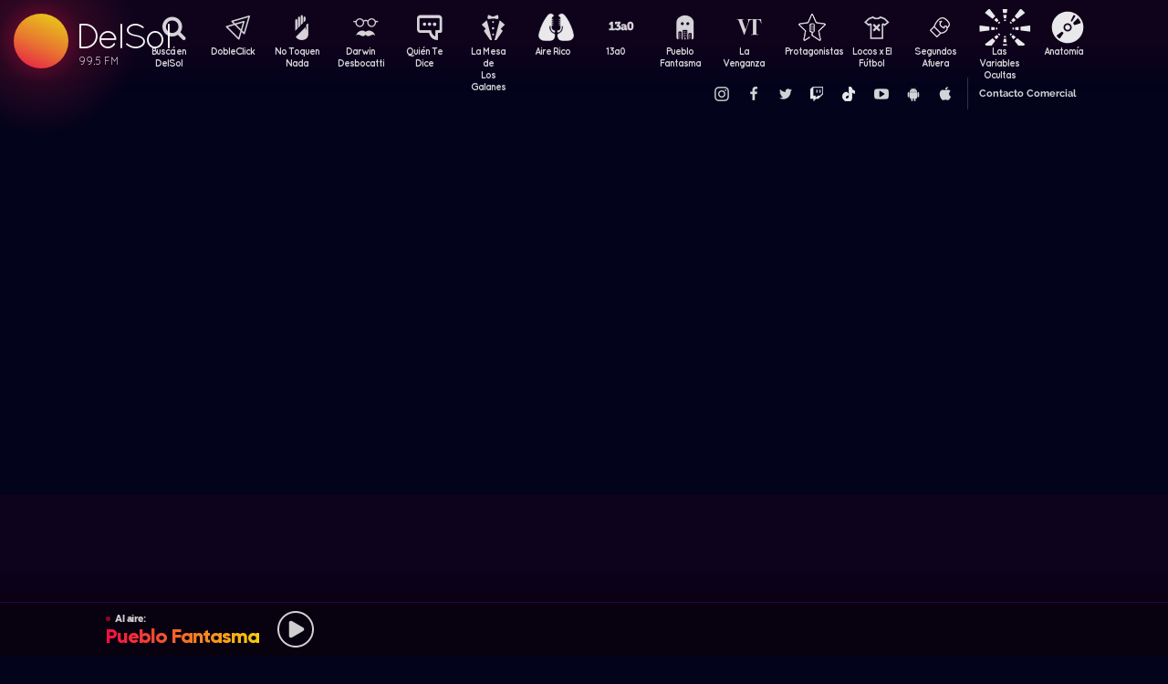

--- FILE ---
content_type: text/html; charset=UTF-8
request_url: https://delsol.uy/quientedice/programas/programa-completo-del-08122020-2
body_size: 56881
content:

<!doctype html>
<!--
Diseño UI/UX & HTML/CSS/JS Front-End, identidad visual y diseño: Fede Hartman — ✉️ fede😁hartman.uy — http://fede.hartman.uy – https://www.linkedin.com/in/fedehartman/
Desarrollo de Backend/Frontend & API: Pablo Erartes | https://www.linkedin.com/in/pablo-erartes-97457a23/
Desarrollo v1.0: Oct 2016 / Ene 2017
-->
<html lang="es-UY" prefix="og: http://ogp.me/ns# fb: http://ogp.me/ns/fb# article: http://ogp.me/ns/article#">
<head>
  <meta charset="utf-8">
  <title>Programa completo del 08/12/2020 | Quién te Dice | Programas completos DelSol</title>
  <meta name="viewport" content="width=device-width, initial-scale=1.0, viewport-fit=cover">
  <link rel="apple-touch-icon" sizes="180x180" href="https://delsol.uy//public/lb/img/favicons/apple-touch-icon.png?v=2020">
  <link rel="icon" type="image/png" sizes="32x32" href="https://delsol.uy//public/lb/img/favicons/favicon-32x32.png?v=2020">
  <link rel="icon" type="image/png" sizes="16x16" href="https://delsol.uy//public/lb/img/favicons/favicon-16x16.png?v=2020">
  <link rel="manifest" href="https://delsol.uy//public/lb/img/favicons/site.webmanifest?v=2020">
  <link rel="mask-icon" href="https://delsol.uy//public/lb/img/favicons/safari-pinned-tab.svg?v=2020" color="#f56c0a">
  <link rel="shortcut icon" href="https://delsol.uy//public/lb/img/favicons/favicon.ico?v=2020">
  <meta name="msapplication-TileColor" content="#01011c">
  <meta name="theme-color" content="#01011c">
  <link href="//cdn.dl.uy" rel="dns-prefetch">
  <meta name="google-site-verification" content="qax4WYMBkSWuzVWTVYNe2toKBC_BzNwyc0tC0nlUPoM" />
<meta name="facebook-domain-verification" content="k32mctak89148o2jqpruoxovhb698r" />
  <meta property="fb:app_id" content="101539647024567" />
<meta name="description" content="Programa completo del 08/12/2020" />
<meta property="og:image" content="https://cdn.dl.uy/solredes/23/23230.jpg?rand=267797708">
<meta property="og:title" content="Programa completo del 08/12/2020">
<meta property="og:url" content="https://delsol.uy/quientedice/programas/programa-completo-del-08122020-2">
<meta property="og:description" content="Programa completo del 08/12/2020">
<meta property="og:type" content="article" />
<meta property="article:author" content="http://facebook.com/DelSolUy" />
<meta property="article:section" content="Programas completos" />
<meta name="twitter:title" content="Programa completo del 08/12/2020">
<meta name="twitter:description" content="Programa completo del 08/12/2020">
<meta name="twitter:image" content="https://cdn.dl.uy/solredes/23/23230.jpg?rand=267797708">
<meta name="twitter:card" content="summary_large_image">
<meta name="twitter:creator" content="@DelSolUy" />
<meta name="twitter:site" content="@DelSolUy" />
<meta property="twitter:account_id" content="791043270260494337">
  <style>
    #body--loader{width:100vw;height:100vh;position:fixed;left:0;top:0;z-index:9000001;display:grid;place-items:center;background-color:#03031c}.loader--hide{animation-name:aniloaderhide;opacity:1;animation-duration:250ms;animation-fill-mode:forwards;animation-timing-function:ease-out}.loader--show{animation-name:aniloadershow;opacity:0;animation-duration:250ms;animation-fill-mode:forwards;animation-timing-function:ease-out}.body--loadersol{margin-bottom:30px;width:70px;height:80px;display:flex;justify-content:space-between;align-items:center;align-content:center}.body--loadersol1,.body--loadersol2,.body--loadersol3{width:20px;height:20px;border-radius:50%;background-image:-moz-linear-gradient(67deg,#f50a45 0,#f5ce0a 100%);background-image:-webkit-linear-gradient(67deg,#f50a45 0,#f5ce0a 100%);background-image:-ms-linear-gradient(67deg,#f50a45 0,#f5ce0a 100%);animation-name:aniloadersol;opacity:0;animation-duration:750ms;animation-iteration-count:infinite;animation-fill-mode:forwards;animation-timing-function:cubic-bezier(.55,.01,.55,1)}.body--loadersol2{animation-delay:250ms}.body--loadersol3{animation-delay:.5s}@keyframes aniloaderhide{0%{opacity:1;visibility:show}100%{opacity:0;visibility:hidden}}@keyframes aniloadershow{0%{opacity:0;visibility:hidden}100%{opacity:1;visibility:show}}@keyframes aniloadersol{0%{opacity:0;margin-bottom:-20px}50%{opacity:.81;margin-bottom:20px}100%{opacity:0;margin-bottom:-20px}}
  </style>
  <link rel="stylesheet" href="https://delsol.uy//public/lb/css/style.css?v=2021-011">
  <link rel="stylesheet" href="https://delsol.uy//public/lb/css/not-compiled-styles.css?v=2026-01-20 22:02:25">
  <link rel="stylesheet" href="https://delsol.uy//public/lb/css-new/styles.css?v=2026-01-20 22:02:25">
  <script>
    var URL_BASE = "https://delsol.uy/";
    var VIVO = [];
    var DOBLE = false
  </script>
  <script src="https://delsol.uy//public/lb/js/sol.js?v=202110"></script>
  <script src="https://delsol.uy//public/lb/js/streaming_2022.js?v=202201"></script>
</head>

<body class="body-interna body-audio">
    <input type="hidden" id="server-time" value="2202">
    <input type="hidden" id="server-week-day" value="2">
<div id="fb-root"></div>
<script async defer crossorigin="anonymous" src="https://connect.facebook.net/es_LA/sdk.js#xfbml=1&version=v8.0&appId=101539647024567&autoLogAppEvents=1" nonce="niZGwWpF"></script>
<!-- Loader
--------------------------->
<div id="body--loader" class="loader--hide"><div class="body--loadersol"><div class="body--loadersol1"></div><div class="body--loadersol2"></div><div class="body--loadersol3"></div></div></div>

<!-- Facebook
--------------------------->
<div id="fb-root"></div>
<script async defer crossorigin="anonymous" src="https://connect.facebook.net/es_LA/sdk.js#xfbml=1&version=v3.2&appId=101539647024567&autoLogAppEvents=1"></script>

<!-- Twitter
--------------------------->
<script>window.twttr=function(t,e,r){var n,i=t.getElementsByTagName(e)[0],w=window.twttr||{};return t.getElementById(r)?w:((n=t.createElement(e)).id=r,n.src="https://platform.twitter.com/widgets.js",i.parentNode.insertBefore(n,i),w._e=[],w.ready=function(t){w._e.push(t)},w)}(document,"script","twitter-wjs");</script>




<!-- Header ====================================================== -->
<header class="main-header">
  <div class="imago">
      <h1><a class="lnApp" href="https://delsol.uy/" title="Volvé a DelSol">DelSol</a></h1>
      <h2 class="imago-frecuencias">
          <div class="imago-frecuencia imago-frecuencia-1">99.5 FM<span>&nbsp;</span></div>
          <div class="imago-frecuencia imago-frecuencia-2">99.5 FM<span>&nbsp;</span></div>
          <div class="imago-frecuencia imago-frecuencia-3">99.5 FM<span>&nbsp;</span></div>
      </h2>
  </div>
</header>

<!-- **** -->
<div class="buscador-bot-mobile"><a href="#" title="Buscar">Buscá</a></div>

<div class="buscador-box none">
    <div class="buscador-wrapper">
        <div class="cierrabuscador"></div>
        <form id="frmSearch">
            <input id="seacher" autocomplete="off" name="seacher" type="search" placeholder="Buscá programas, secciones, episodios" />
            <button type="submit" value="" name="btBuscar"></button>
        </form>
    </div>
</div>
<!-- **** -->

<nav class="main-nav">
    <div class="main-nav-programas">
        <div class="mobile-menu-swiper">
            <div class="swiper-wrapper">
                <div class="swiper-slide m-programa m-bu no-mobile">
                    <a class="m-bu" href="#" title="Buscar">Buscá en DelSol</a>
                </div>
                <div class="swiper-slide m-programa">
                    <a class="lnApp m-doble" href="https://delsol.uy/dobleclick" title="DobleClick">DobleClick</a>
                </div>
                <div class="swiper-slide m-programa">
                    <a class="lnApp m-notoquen" href="https://delsol.uy/notoquennada" title="No Toquen Nada">No Toquen Nada</a>
                </div>
                <div class="swiper-slide m-programa">
                    <a class="lnApp m-darwin" href="https://delsol.uy/notoquennada/darwin" title="Darwin Desbocatti">Darwin
                        <br>Desbocatti</a>
                </div>
                <div class="swiper-slide m-programa">
                    <a class="lnApp m-quiente" href="https://delsol.uy/quientedice" title="Quién Te Dice">Quién Te Dice</a>
                </div>
                <div class="swiper-slide m-programa">
                    <a class="lnApp m-mesa" href="https://delsol.uy/lamesa" title="La Mesa De Los Galanes">La Mesa de
                        <br> Los Galanes</a>
                </div>
                <div class="swiper-slide m-programa">
                    <a class="lnApp m-airerico" href="https://delsol.uy/airerico" title="Aire Rico">Aire Rico</a>
                </div>
                <div class="swiper-slide m-programa">
                    <a class="lnApp m-trece" href="https://delsol.uy/13a0" title="13a0">13a0</a>
                </div>
                <div class="swiper-slide m-programa">
                    <a class="lnApp m-pueblo" href="https://delsol.uy/pueblofantasma" title="Pueblo Fantasma">Pueblo Fantasma</a>
                </div>
                <div class="swiper-slide m-programa">
                    <a class="lnApp m-dolina" href="https://delsol.uy/dolina" title="La Venganza Será Terrible">La Venganza</a>
                </div>
                <div class="swiper-slide m-programa">
                    <a class="lnApp m-protagonistas" href="https://delsol.uy/protagonistas" title="Protagonistas">Protagonistas</a>
                </div>
                <div class="swiper-slide m-programa">
                    <a class="lnApp m-locos" href="https://delsol.uy/locosxporelfutbol" title="Locos x El Fútbol">Locos x El Fútbol</a>
                </div>
                <div class="swiper-slide m-programa">
                    <a class="lnApp m-segundos" href="https://delsol.uy/segundosafuera" title="Segundos Afuera">Segundos Afuera</a>
                </div>
                <div class="swiper-slide m-programa">
                    <a class="lnApp m-lasvariablesocultas" href="https://delsol.uy/lasvariablesocultas" title="Las Variables Ocultas">Las Variables Ocultas</a>
                </div>
                <div class="swiper-slide m-programa">
                    <a class="lnApp m-anatomia" href="https://delsol.uy/anatomia" title="Anatomía">Anatomía</a>
                </div>
                <!-- <div class="swiper-slide m-programa">
                    <a class="lnApp m-emitidos" href="https://delsol.uy/paso" title="Pasó en DelSol">Pasó en DelSol</a>
                </div> -->
                <div class="swiper-slide m-social m-in">
                    <a target="_blank" href="https://instagram.com/DelSolUy" title="Seguinos en Instagram">
                        <span class="none">Instagram</span>
                    </a>
                </div>
                <div class="swiper-slide m-social m-fb">
                    <a target="_blank" href="https://facebook.com/DelSolUy" title="Hacete fan en Facebook">
                        <span class="none">Facebook</span>
                    </a>
                </div>
                <div class="swiper-slide m-social m-tw">
                    <a target="_blank" href="https://twitter.com/DelSolUy" title="Seguinos en Twitter">
                        <span class="none">Twitter</span>
                    </a>
                </div>
                <div class="swiper-slide m-social m-tch">
                    <a target="_blank" href="https://twitch.tv/delsoluy" title="Twitch">
                        <span class="none">Twitch</span>
                    </a>
                </div>
                <div class="swiper-slide m-social m-me">
                    <a target="_blank" href="https://www.tiktok.com/@delsoluy" title="TikTok">
                        <span class="none">TikTok</span>
                    </a>
                </div>
                <div class="swiper-slide m-social m-yt">
                    <a target="_blank" href="https://www.youtube.com/channel/UCwxfiP2WBmLEblsrGgwWNMA" title="Nuestro canal de YouTube">
                        <span class="none">YouTube</span>
                    </a>
                </div>
                <div class="swiper-slide m-social m-an">
                    <a target="_blank" href="https://play.google.com/store/apps/details?id=com.delsol.app" title="Bajate la app de Android">
                        <span class="none">Android</span>
                    </a>
                </div>
                <div class="swiper-slide m-social m-io">
                    <a target="_blank" href="https://apps.apple.com/uy/app/delsol-99-5/id1302379976" title="Bajate la app de iOs">
                        <span class="none">iOs</span>
                    </a>
                </div>
                <div class="swiper-slide m-social m-co m-co-ka">
                    <a href="#" title="Contacto Comercial">Contacto Comercial</a>
                </div>
            </div>
            <div class="swiper-scrollbar none"></div>
        </div>
    </div>
</nav>
<div class="main-header-oscuro none"></div>

<!-- **** -->
<div id="dynContent">
    
<div class="hero programa-qtc audio-hero video-hero">
        </div>

<div id="test_main" style="display: none;">
    <div id="tirasbanners">
                                                                    </div>
    <div class="tira quientedice programas">
  <h3 class="dl--tira-h3">
    <a class="lnApp" href="https://delsol.uy/quientedice/programas" target="_blank">
      <span class="dl--tira-h3-programa">Seguí escuchando Programas completos</span>
      <span class="dl--tira-h3-line"></span>
      <span class="dl--tira-h3-vertodo">Ver todo</span>
    </a>
  </h3>
  <div class="tira-swiper">
      <div class="swiper-wrapper">
                    <div class="swiper-slide"><div class="notita-audio programa-qtc ">
    <a class="tira-link lnApp" href="https://delsol.uy/quientedice/programas/programa-completo-10022022"></a>
    <figure>
        <img src="" alt="Programa Completo 10/02/2022 - Programas completos - DelSol 99.5 FM">
    </figure>
    <article>
        <h4><a class="lnApp" href="https://delsol.uy/quientedice/programas/programa-completo-10022022">Programa Completo 10/02/2022</a></h4>
        <small>
          <a class="lnApp" href="https://delsol.uy/quientedice/programas">
            Programas completos          </a><br>
          Quién te Dice          &nbsp;&nbsp;•&nbsp;&nbsp;
          10/02/2023        </small>
    </article>
</div></div>
                    <div class="swiper-slide"><div class="notita-audio programa-qtc ">
    <a class="tira-link lnApp" href="https://delsol.uy/quientedice/programas/programa-completo-del-27012023-2"></a>
    <figure>
        <img src="" alt="Programa completo del 27/01/2023 - Programas completos - DelSol 99.5 FM">
    </figure>
    <article>
        <h4><a class="lnApp" href="https://delsol.uy/quientedice/programas/programa-completo-del-27012023-2">Programa completo del 27/01/2023</a></h4>
        <small>
          <a class="lnApp" href="https://delsol.uy/quientedice/programas">
            Programas completos          </a><br>
          Quién te Dice          &nbsp;&nbsp;•&nbsp;&nbsp;
          27/01/2023        </small>
    </article>
</div></div>
                    <div class="swiper-slide"><div class="notita-audio programa-qtc ">
    <a class="tira-link lnApp" href="https://delsol.uy/quientedice/programas/quien-te-dice-desde-el-almacen-de-hugo-soca"></a>
    <figure>
        <img src="https://cdn.dl.uy//solimg/320X180/17/17946.jpg" alt="Quién te dice desde el Almacén de Hugo Soca - Programas completos - DelSol 99.5 FM">
    </figure>
    <article>
        <h4><a class="lnApp" href="https://delsol.uy/quientedice/programas/quien-te-dice-desde-el-almacen-de-hugo-soca">Quién te dice desde el Almacén de Hugo Soca</a></h4>
        <small>
          <a class="lnApp" href="https://delsol.uy/quientedice/programas">
            Programas completos          </a><br>
          Quién te Dice          &nbsp;&nbsp;•&nbsp;&nbsp;
          03/12/2020        </small>
    </article>
</div></div>
                              <div class="swiper-slide slide-ver-mas"><a class="lnApp" href="https://delsol.uy/quientedice/programas">Más contenido de Seguí escuchando Programas completos</a></div>
                </div>
      <div class="swiper-arrows-tira"><div class="swiper-button-next"></div><div class="swiper-button-prev"></div></div>
  </div>
</div><div class="tira quientedice">
  <h3 class="dl--tira-h3">
    <a class="lnApp" href="https://delsol.uy/quientedice" target="_blank">
      <span class="dl--tira-h3-programa">Quién te Dice</span>
      <span class="dl--tira-h3-line"></span>
      <span class="dl--tira-h3-vertodo">Ver todo</span>
    </a>
  </h3>
  <div class="tira-swiper">
      <div class="swiper-wrapper">
                    <div class="swiper-slide"><div class="notita-audio programa-qtc ">
    <a class="tira-link lnApp" href="https://delsol.uy/quientedice/buenmediodia/me-gusta-el-arte-2"></a>
    <figure>
        <img src="https://cdn.dl.uy//solimg/320X180/30/30585.jpg" alt="Me gusta el arte - Buen mediodía - DelSol 99.5 FM">
    </figure>
    <article>
        <h4><a class="lnApp" href="https://delsol.uy/quientedice/buenmediodia/me-gusta-el-arte-2">Me gusta el arte</a></h4>
        <small>
          <a class="lnApp" href="https://delsol.uy/quientedice/buenmediodia">
            Buen mediodía          </a><br>
          Quién te Dice          &nbsp;&nbsp;•&nbsp;&nbsp;
          20/01/2026        </small>
    </article>
</div></div>
                    <div class="swiper-slide"><div class="notita-audio programa-qtc ">
    <a class="tira-link lnApp" href="https://delsol.uy/quientedice/enelparaiso/tan-cerca-del-mar"></a>
    <figure>
        <img src="https://cdn.dl.uy//solimg/320X180/38/38892.jpg" alt="Tan cerca del mar - En el paraíso - DelSol 99.5 FM">
    </figure>
    <article>
        <h4><a class="lnApp" href="https://delsol.uy/quientedice/enelparaiso/tan-cerca-del-mar">Tan cerca del mar</a></h4>
        <small>
          <a class="lnApp" href="https://delsol.uy/quientedice/enelparaiso">
            En el paraíso          </a><br>
          Quién te Dice          &nbsp;&nbsp;•&nbsp;&nbsp;
          20/01/2026        </small>
    </article>
</div></div>
                    <div class="swiper-slide"><div class="notita-audio programa-qtc ">
    <a class="tira-link lnApp" href="https://delsol.uy/quientedice/teatroyescenarios/aparecio-el-original-la-identidad-de-gardel"></a>
    <figure>
        <img src="https://cdn.dl.uy//solimg/320X180/38/38879.jpg" alt="¡Apareció el original! La identidad de Gardel - Teatro y Escenarios  - DelSol 99.5 FM">
    </figure>
    <article>
        <h4><a class="lnApp" href="https://delsol.uy/quientedice/teatroyescenarios/aparecio-el-original-la-identidad-de-gardel">¡Apareció el original! La identidad de Gardel</a></h4>
        <small>
          <a class="lnApp" href="https://delsol.uy/quientedice/teatroyescenarios">
            Teatro y Escenarios           </a><br>
          Quién te Dice          &nbsp;&nbsp;•&nbsp;&nbsp;
          19/01/2026        </small>
    </article>
</div></div>
                    <div class="swiper-slide"><div class="notita-audio programa-qtc ">
    <a class="tira-link lnApp" href="https://delsol.uy/quientedice/buenmediodia/otra-rotonda"></a>
    <figure>
        <img src="https://cdn.dl.uy//solimg/320X180/38/38883.jpg" alt="Otra rotonda - Buen mediodía - DelSol 99.5 FM">
    </figure>
    <article>
        <h4><a class="lnApp" href="https://delsol.uy/quientedice/buenmediodia/otra-rotonda">Otra rotonda</a></h4>
        <small>
          <a class="lnApp" href="https://delsol.uy/quientedice/buenmediodia">
            Buen mediodía          </a><br>
          Quién te Dice          &nbsp;&nbsp;•&nbsp;&nbsp;
          19/01/2026        </small>
    </article>
</div></div>
                              <div class="swiper-slide slide-ver-mas"><a class="lnApp" href="https://delsol.uy/quientedice">Más contenido de Quién te Dice</a></div>
                </div>
      <div class="swiper-arrows-tira"><div class="swiper-button-next"></div><div class="swiper-button-prev"></div></div>
  </div>
</div><div class="tira ">
  <h3 class="dl--tira-h3">
    <a class="lnApp" href="https://delsol.uy/#" target="_blank">
      <span class="dl--tira-h3-programa">Últimos audios </span>
      <span class="dl--tira-h3-line"></span>
      <span class="dl--tira-h3-vertodo">Ver todo</span>
    </a>
  </h3>
  <div class="tira-swiper">
      <div class="swiper-wrapper">
                    <div class="swiper-slide"><div class="notita-audio programa-fyc ">
    <a class="tira-link lnApp" href="https://delsol.uy/futbolycia/pelotaseneltiempo/el-atleta-mas-completo-de-la-historia"></a>
    <figure>
        <img src="https://cdn.dl.uy//solimg/320X180/38/38901.png" alt="El atleta más completo de la historia - Pelotas en el tiempo: Nico Yeghyaian  - DelSol 99.5 FM">
    </figure>
    <article>
        <h4><a class="lnApp" href="https://delsol.uy/futbolycia/pelotaseneltiempo/el-atleta-mas-completo-de-la-historia">El atleta más completo de la historia</a></h4>
        <small>
          <a class="lnApp" href="https://delsol.uy/futbolycia/pelotaseneltiempo">
            Pelotas en el tiempo: Nico Yeghyaian           </a><br>
          13a0          &nbsp;&nbsp;•&nbsp;&nbsp;
          20/01/2026        </small>
    </article>
</div></div>
                    <div class="swiper-slide"><div class="notita-audio  ">
    <a class="tira-link lnApp" href="https://delsol.uy/airerico/musicanueva/musica-vieja-con-kristel"></a>
    <figure>
        <img src="https://cdn.dl.uy//solimg/320X180/38/38900.jpg" alt="Música vieja con Kristel - Música nueva - DelSol 99.5 FM">
    </figure>
    <article>
        <h4><a class="lnApp" href="https://delsol.uy/airerico/musicanueva/musica-vieja-con-kristel">Música vieja con Kristel</a></h4>
        <small>
          <a class="lnApp" href="https://delsol.uy/airerico/musicanueva">
            Música nueva          </a><br>
          Aire Rico          &nbsp;&nbsp;•&nbsp;&nbsp;
          20/01/2026        </small>
    </article>
</div></div>
                    <div class="swiper-slide"><div class="notita-audio programa-fyc ">
    <a class="tira-link lnApp" href="https://delsol.uy/futbolycia/entradaencalor/juego-de-tronos"></a>
    <figure>
        <img src="https://cdn.dl.uy//solimg/320X180/5/5122.jpg" alt="Juego de Tronos - Entrada en calor - DelSol 99.5 FM">
    </figure>
    <article>
        <h4><a class="lnApp" href="https://delsol.uy/futbolycia/entradaencalor/juego-de-tronos">Juego de Tronos</a></h4>
        <small>
          <a class="lnApp" href="https://delsol.uy/futbolycia/entradaencalor">
            Entrada en calor          </a><br>
          13a0          &nbsp;&nbsp;•&nbsp;&nbsp;
          20/01/2026        </small>
    </article>
</div></div>
                    <div class="swiper-slide"><div class="notita-audio  ">
    <a class="tira-link lnApp" href="https://delsol.uy/airerico/arranque/youtuber-italiano-en-cerro-norte-y-lo-marginal-como-espectaculo"></a>
    <figure>
        <img src="https://cdn.dl.uy//solimg/320X180/38/38899.jpg" alt="Youtuber italiano en Cerro Norte y lo marginal como espectáculo - Arranque - DelSol 99.5 FM">
    </figure>
    <article>
        <h4><a class="lnApp" href="https://delsol.uy/airerico/arranque/youtuber-italiano-en-cerro-norte-y-lo-marginal-como-espectaculo">Youtuber italiano en Cerro Norte y lo marginal como espectáculo</a></h4>
        <small>
          <a class="lnApp" href="https://delsol.uy/airerico/arranque">
            Arranque          </a><br>
          Aire Rico          &nbsp;&nbsp;•&nbsp;&nbsp;
          20/01/2026        </small>
    </article>
</div></div>
                          </div>
      <div class="swiper-arrows-tira"><div class="swiper-button-next"></div><div class="swiper-button-prev"></div></div>
  </div>
</div><div class="box180" style="display: none;">
    <div class="head180">
        <h3><a href="https://180.com.uy?ref=delsol" target="_blank"><span class="none">180</span></a></h3>
        <ul class="redes180">
            <li><a title="Seguinos en Facebook" target="_blank" href="https://facebook.com/180uy"><span class="none">Facebook de 180</span></a></li>
            <li><a title="Seguinos en Twitter" target="_blank" href="https://twitter.com/180uy"><span class="none">Twitter de 180</span></a></li>
            <li><a title="Seguinos en Instagram" target="_blank" href="https://instagram.com/180uy"><span class="none">Instagram de 180</span></a></li>
        </ul>
    </div>
    <div class="tira-swiper">
        <div class="swiper-wrapper">
                        <div class="swiper-slide">
                <div class="notita-180">
                    <article><small>Sociedad</small><h4><a target="_blank" href="https://www.180.com.uy/articulo/85832_despidos-cuando-son-indirectos-por-enfermedad-o-notoria-mala-conducta&ref=delsol">Despidos: cuándo son “indirectos”, “por enfermedad” o “notoria mala conducta”</a></h4></article>
                    <figure><img src="https://cdn.180.com.uy//media/320X180/137/137687.jpg" alt="Despidos: cuándo son “indirectos”, “por enfermedad” o “notoria mala conducta” | 180"></figure>
                </div>
            </div>
                        <div class="swiper-slide">
                <div class="notita-180">
                    <article><small>Sociedad</small><h4><a target="_blank" href="https://www.180.com.uy/articulo/85823_fojas-ad-quo-iura-novit-curia-cuando-la-justicia-habla-dificil&ref=delsol">“Fojas”, “ad quo”, “iura novit curia”: cuando la justicia habla difícil</a></h4></article>
                    <figure><img src="https://cdn.180.com.uy//media/320X180/137/137677.jpg" alt="“Fojas”, “ad quo”, “iura novit curia”: cuando la justicia habla difícil | 180"></figure>
                </div>
            </div>
                        <div class="swiper-slide">
                <div class="notita-180">
                    <article><small>Economía</small><h4><a target="_blank" href="https://www.180.com.uy/articulo/85799_el-gobierno-uso-el-monopolio-de-ancap-para-contender-el-alza-de-precios&ref=delsol">El gobierno usó el monopolio de Ancap “para contener el alza de precios”</a></h4></article>
                    <figure><img src="https://cdn.180.com.uy//media/320X180/137/137652.jpg" alt="El gobierno usó el monopolio de Ancap “para contener el alza de precios” | 180"></figure>
                </div>
            </div>
                        <div class="swiper-slide">
                <div class="notita-180">
                    <article><small>Política</small><h4><a target="_blank" href="https://www.180.com.uy/articulo/85778_el-debate-de-seguridad-la-doble-realidad-de-la-matrix-y-el-cambio-de-paradigma&ref=delsol">El debate de seguridad: “la doble realidad de la Matrix” y el “cambio de paradigma”</a></h4></article>
                    <figure><img src="https://cdn.180.com.uy//media/320X180/137/137632.jpg" alt="El debate de seguridad: “la doble realidad de la Matrix” y el “cambio de paradigma” | 180"></figure>
                </div>
            </div>
                        <div class="swiper-slide">
                <div class="notita-180">
                    <article><small>Sociedad</small><h4><a target="_blank" href="https://www.180.com.uy/articulo/85768_trabajo-a-traves-de-plataformas-digitales-la-ambiguedad-es-la-regla&ref=delsol">Trabajo a través de plataformas digitales: “la ambigüedad es la regla”</a></h4></article>
                    <figure><img src="https://cdn.180.com.uy//media/320X180/137/137622.jpg" alt="Trabajo a través de plataformas digitales: “la ambigüedad es la regla” | 180"></figure>
                </div>
            </div>
                        <div class="swiper-slide">
                <div class="notita-180">
                    <article><small>Política</small><h4><a target="_blank" href="https://www.180.com.uy/articulo/85765_calefaccion-la-bomba-de-calor-el-desperdicio-de-las-estufas-abiertas-y-el-auge-de-los-pellets&ref=delsol">Calefacción: la “bomba de calor”, el “desperdicio” de las estufas abiertas y el auge de los pellets</a></h4></article>
                    <figure><img src="https://cdn.180.com.uy//media/320X180/137/137619.jpg" alt="Calefacción: la “bomba de calor”, el “desperdicio” de las estufas abiertas y el auge de los pellets | 180"></figure>
                </div>
            </div>
                        <div class="swiper-slide slide-ver-mas"><a target="_blank" href="https://180.com.uy?ref=delsol">Ver todas las noticias de 180</a></div>
        </div>
        <div class="swiper-arrows-tira"><div class="swiper-button-next"></div><div class="swiper-button-prev"></div></div>
    </div>
</div></div>

<!-- -- -->
<div class="main">
    <div class="tirasbanners"><div class="tira quientedice programas">
  <h3 class="dl--tira-h3">
    <a class="lnApp" href="https://delsol.uy/quientedice/programas" target="_blank">
      <span class="dl--tira-h3-programa">Seguí escuchando Programas completos</span>
      <span class="dl--tira-h3-line"></span>
      <span class="dl--tira-h3-vertodo">Ver todo</span>
    </a>
  </h3>
  <div class="tira-swiper">
      <div class="swiper-wrapper">
                    <div class="swiper-slide"><div class="notita-audio programa-qtc ">
    <a class="tira-link lnApp" href="https://delsol.uy/quientedice/programas/programa-completo-10022022"></a>
    <figure>
        <img src="" alt="Programa Completo 10/02/2022 - Programas completos - DelSol 99.5 FM">
    </figure>
    <article>
        <h4><a class="lnApp" href="https://delsol.uy/quientedice/programas/programa-completo-10022022">Programa Completo 10/02/2022</a></h4>
        <small>
          <a class="lnApp" href="https://delsol.uy/quientedice/programas">
            Programas completos          </a><br>
          Quién te Dice          &nbsp;&nbsp;•&nbsp;&nbsp;
          10/02/2023        </small>
    </article>
</div></div>
                    <div class="swiper-slide"><div class="notita-audio programa-qtc ">
    <a class="tira-link lnApp" href="https://delsol.uy/quientedice/programas/programa-completo-del-27012023-2"></a>
    <figure>
        <img src="" alt="Programa completo del 27/01/2023 - Programas completos - DelSol 99.5 FM">
    </figure>
    <article>
        <h4><a class="lnApp" href="https://delsol.uy/quientedice/programas/programa-completo-del-27012023-2">Programa completo del 27/01/2023</a></h4>
        <small>
          <a class="lnApp" href="https://delsol.uy/quientedice/programas">
            Programas completos          </a><br>
          Quién te Dice          &nbsp;&nbsp;•&nbsp;&nbsp;
          27/01/2023        </small>
    </article>
</div></div>
                    <div class="swiper-slide"><div class="notita-audio programa-qtc ">
    <a class="tira-link lnApp" href="https://delsol.uy/quientedice/programas/quien-te-dice-desde-el-almacen-de-hugo-soca"></a>
    <figure>
        <img src="https://cdn.dl.uy//solimg/320X180/17/17946.jpg" alt="Quién te dice desde el Almacén de Hugo Soca - Programas completos - DelSol 99.5 FM">
    </figure>
    <article>
        <h4><a class="lnApp" href="https://delsol.uy/quientedice/programas/quien-te-dice-desde-el-almacen-de-hugo-soca">Quién te dice desde el Almacén de Hugo Soca</a></h4>
        <small>
          <a class="lnApp" href="https://delsol.uy/quientedice/programas">
            Programas completos          </a><br>
          Quién te Dice          &nbsp;&nbsp;•&nbsp;&nbsp;
          03/12/2020        </small>
    </article>
</div></div>
                              <div class="swiper-slide slide-ver-mas"><a class="lnApp" href="https://delsol.uy/quientedice/programas">Más contenido de Seguí escuchando Programas completos</a></div>
                </div>
      <div class="swiper-arrows-tira"><div class="swiper-button-next"></div><div class="swiper-button-prev"></div></div>
  </div>
</div></div><div class="tirasbanners"><div class="tira quientedice">
  <h3 class="dl--tira-h3">
    <a class="lnApp" href="https://delsol.uy/quientedice" target="_blank">
      <span class="dl--tira-h3-programa">Quién te Dice</span>
      <span class="dl--tira-h3-line"></span>
      <span class="dl--tira-h3-vertodo">Ver todo</span>
    </a>
  </h3>
  <div class="tira-swiper">
      <div class="swiper-wrapper">
                    <div class="swiper-slide"><div class="notita-audio programa-qtc ">
    <a class="tira-link lnApp" href="https://delsol.uy/quientedice/buenmediodia/me-gusta-el-arte-2"></a>
    <figure>
        <img src="https://cdn.dl.uy//solimg/320X180/30/30585.jpg" alt="Me gusta el arte - Buen mediodía - DelSol 99.5 FM">
    </figure>
    <article>
        <h4><a class="lnApp" href="https://delsol.uy/quientedice/buenmediodia/me-gusta-el-arte-2">Me gusta el arte</a></h4>
        <small>
          <a class="lnApp" href="https://delsol.uy/quientedice/buenmediodia">
            Buen mediodía          </a><br>
          Quién te Dice          &nbsp;&nbsp;•&nbsp;&nbsp;
          20/01/2026        </small>
    </article>
</div></div>
                    <div class="swiper-slide"><div class="notita-audio programa-qtc ">
    <a class="tira-link lnApp" href="https://delsol.uy/quientedice/enelparaiso/tan-cerca-del-mar"></a>
    <figure>
        <img src="https://cdn.dl.uy//solimg/320X180/38/38892.jpg" alt="Tan cerca del mar - En el paraíso - DelSol 99.5 FM">
    </figure>
    <article>
        <h4><a class="lnApp" href="https://delsol.uy/quientedice/enelparaiso/tan-cerca-del-mar">Tan cerca del mar</a></h4>
        <small>
          <a class="lnApp" href="https://delsol.uy/quientedice/enelparaiso">
            En el paraíso          </a><br>
          Quién te Dice          &nbsp;&nbsp;•&nbsp;&nbsp;
          20/01/2026        </small>
    </article>
</div></div>
                    <div class="swiper-slide"><div class="notita-audio programa-qtc ">
    <a class="tira-link lnApp" href="https://delsol.uy/quientedice/teatroyescenarios/aparecio-el-original-la-identidad-de-gardel"></a>
    <figure>
        <img src="https://cdn.dl.uy//solimg/320X180/38/38879.jpg" alt="¡Apareció el original! La identidad de Gardel - Teatro y Escenarios  - DelSol 99.5 FM">
    </figure>
    <article>
        <h4><a class="lnApp" href="https://delsol.uy/quientedice/teatroyescenarios/aparecio-el-original-la-identidad-de-gardel">¡Apareció el original! La identidad de Gardel</a></h4>
        <small>
          <a class="lnApp" href="https://delsol.uy/quientedice/teatroyescenarios">
            Teatro y Escenarios           </a><br>
          Quién te Dice          &nbsp;&nbsp;•&nbsp;&nbsp;
          19/01/2026        </small>
    </article>
</div></div>
                    <div class="swiper-slide"><div class="notita-audio programa-qtc ">
    <a class="tira-link lnApp" href="https://delsol.uy/quientedice/buenmediodia/otra-rotonda"></a>
    <figure>
        <img src="https://cdn.dl.uy//solimg/320X180/38/38883.jpg" alt="Otra rotonda - Buen mediodía - DelSol 99.5 FM">
    </figure>
    <article>
        <h4><a class="lnApp" href="https://delsol.uy/quientedice/buenmediodia/otra-rotonda">Otra rotonda</a></h4>
        <small>
          <a class="lnApp" href="https://delsol.uy/quientedice/buenmediodia">
            Buen mediodía          </a><br>
          Quién te Dice          &nbsp;&nbsp;•&nbsp;&nbsp;
          19/01/2026        </small>
    </article>
</div></div>
                              <div class="swiper-slide slide-ver-mas"><a class="lnApp" href="https://delsol.uy/quientedice">Más contenido de Quién te Dice</a></div>
                </div>
      <div class="swiper-arrows-tira"><div class="swiper-button-next"></div><div class="swiper-button-prev"></div></div>
  </div>
</div></div><div class="tirasbanners"><div class="tira ">
  <h3 class="dl--tira-h3">
    <a class="lnApp" href="https://delsol.uy/#" target="_blank">
      <span class="dl--tira-h3-programa">Últimos audios </span>
      <span class="dl--tira-h3-line"></span>
      <span class="dl--tira-h3-vertodo">Ver todo</span>
    </a>
  </h3>
  <div class="tira-swiper">
      <div class="swiper-wrapper">
                    <div class="swiper-slide"><div class="notita-audio programa-fyc ">
    <a class="tira-link lnApp" href="https://delsol.uy/futbolycia/pelotaseneltiempo/el-atleta-mas-completo-de-la-historia"></a>
    <figure>
        <img src="https://cdn.dl.uy//solimg/320X180/38/38901.png" alt="El atleta más completo de la historia - Pelotas en el tiempo: Nico Yeghyaian  - DelSol 99.5 FM">
    </figure>
    <article>
        <h4><a class="lnApp" href="https://delsol.uy/futbolycia/pelotaseneltiempo/el-atleta-mas-completo-de-la-historia">El atleta más completo de la historia</a></h4>
        <small>
          <a class="lnApp" href="https://delsol.uy/futbolycia/pelotaseneltiempo">
            Pelotas en el tiempo: Nico Yeghyaian           </a><br>
          13a0          &nbsp;&nbsp;•&nbsp;&nbsp;
          20/01/2026        </small>
    </article>
</div></div>
                    <div class="swiper-slide"><div class="notita-audio  ">
    <a class="tira-link lnApp" href="https://delsol.uy/airerico/musicanueva/musica-vieja-con-kristel"></a>
    <figure>
        <img src="https://cdn.dl.uy//solimg/320X180/38/38900.jpg" alt="Música vieja con Kristel - Música nueva - DelSol 99.5 FM">
    </figure>
    <article>
        <h4><a class="lnApp" href="https://delsol.uy/airerico/musicanueva/musica-vieja-con-kristel">Música vieja con Kristel</a></h4>
        <small>
          <a class="lnApp" href="https://delsol.uy/airerico/musicanueva">
            Música nueva          </a><br>
          Aire Rico          &nbsp;&nbsp;•&nbsp;&nbsp;
          20/01/2026        </small>
    </article>
</div></div>
                    <div class="swiper-slide"><div class="notita-audio programa-fyc ">
    <a class="tira-link lnApp" href="https://delsol.uy/futbolycia/entradaencalor/juego-de-tronos"></a>
    <figure>
        <img src="https://cdn.dl.uy//solimg/320X180/5/5122.jpg" alt="Juego de Tronos - Entrada en calor - DelSol 99.5 FM">
    </figure>
    <article>
        <h4><a class="lnApp" href="https://delsol.uy/futbolycia/entradaencalor/juego-de-tronos">Juego de Tronos</a></h4>
        <small>
          <a class="lnApp" href="https://delsol.uy/futbolycia/entradaencalor">
            Entrada en calor          </a><br>
          13a0          &nbsp;&nbsp;•&nbsp;&nbsp;
          20/01/2026        </small>
    </article>
</div></div>
                    <div class="swiper-slide"><div class="notita-audio  ">
    <a class="tira-link lnApp" href="https://delsol.uy/airerico/arranque/youtuber-italiano-en-cerro-norte-y-lo-marginal-como-espectaculo"></a>
    <figure>
        <img src="https://cdn.dl.uy//solimg/320X180/38/38899.jpg" alt="Youtuber italiano en Cerro Norte y lo marginal como espectáculo - Arranque - DelSol 99.5 FM">
    </figure>
    <article>
        <h4><a class="lnApp" href="https://delsol.uy/airerico/arranque/youtuber-italiano-en-cerro-norte-y-lo-marginal-como-espectaculo">Youtuber italiano en Cerro Norte y lo marginal como espectáculo</a></h4>
        <small>
          <a class="lnApp" href="https://delsol.uy/airerico/arranque">
            Arranque          </a><br>
          Aire Rico          &nbsp;&nbsp;•&nbsp;&nbsp;
          20/01/2026        </small>
    </article>
</div></div>
                          </div>
      <div class="swiper-arrows-tira"><div class="swiper-button-next"></div><div class="swiper-button-prev"></div></div>
  </div>
</div></div><div class="tirasbanners"><div class="box180" style="display: none;">
    <div class="head180">
        <h3><a href="https://180.com.uy?ref=delsol" target="_blank"><span class="none">180</span></a></h3>
        <ul class="redes180">
            <li><a title="Seguinos en Facebook" target="_blank" href="https://facebook.com/180uy"><span class="none">Facebook de 180</span></a></li>
            <li><a title="Seguinos en Twitter" target="_blank" href="https://twitter.com/180uy"><span class="none">Twitter de 180</span></a></li>
            <li><a title="Seguinos en Instagram" target="_blank" href="https://instagram.com/180uy"><span class="none">Instagram de 180</span></a></li>
        </ul>
    </div>
    <div class="tira-swiper">
        <div class="swiper-wrapper">
                        <div class="swiper-slide">
                <div class="notita-180">
                    <article><small>Sociedad</small><h4><a target="_blank" href="https://www.180.com.uy/articulo/85832_despidos-cuando-son-indirectos-por-enfermedad-o-notoria-mala-conducta&ref=delsol">Despidos: cuándo son “indirectos”, “por enfermedad” o “notoria mala conducta”</a></h4></article>
                    <figure><img src="https://cdn.180.com.uy//media/320X180/137/137687.jpg" alt="Despidos: cuándo son “indirectos”, “por enfermedad” o “notoria mala conducta” | 180"></figure>
                </div>
            </div>
                        <div class="swiper-slide">
                <div class="notita-180">
                    <article><small>Sociedad</small><h4><a target="_blank" href="https://www.180.com.uy/articulo/85823_fojas-ad-quo-iura-novit-curia-cuando-la-justicia-habla-dificil&ref=delsol">“Fojas”, “ad quo”, “iura novit curia”: cuando la justicia habla difícil</a></h4></article>
                    <figure><img src="https://cdn.180.com.uy//media/320X180/137/137677.jpg" alt="“Fojas”, “ad quo”, “iura novit curia”: cuando la justicia habla difícil | 180"></figure>
                </div>
            </div>
                        <div class="swiper-slide">
                <div class="notita-180">
                    <article><small>Economía</small><h4><a target="_blank" href="https://www.180.com.uy/articulo/85799_el-gobierno-uso-el-monopolio-de-ancap-para-contender-el-alza-de-precios&ref=delsol">El gobierno usó el monopolio de Ancap “para contener el alza de precios”</a></h4></article>
                    <figure><img src="https://cdn.180.com.uy//media/320X180/137/137652.jpg" alt="El gobierno usó el monopolio de Ancap “para contener el alza de precios” | 180"></figure>
                </div>
            </div>
                        <div class="swiper-slide">
                <div class="notita-180">
                    <article><small>Política</small><h4><a target="_blank" href="https://www.180.com.uy/articulo/85778_el-debate-de-seguridad-la-doble-realidad-de-la-matrix-y-el-cambio-de-paradigma&ref=delsol">El debate de seguridad: “la doble realidad de la Matrix” y el “cambio de paradigma”</a></h4></article>
                    <figure><img src="https://cdn.180.com.uy//media/320X180/137/137632.jpg" alt="El debate de seguridad: “la doble realidad de la Matrix” y el “cambio de paradigma” | 180"></figure>
                </div>
            </div>
                        <div class="swiper-slide">
                <div class="notita-180">
                    <article><small>Sociedad</small><h4><a target="_blank" href="https://www.180.com.uy/articulo/85768_trabajo-a-traves-de-plataformas-digitales-la-ambiguedad-es-la-regla&ref=delsol">Trabajo a través de plataformas digitales: “la ambigüedad es la regla”</a></h4></article>
                    <figure><img src="https://cdn.180.com.uy//media/320X180/137/137622.jpg" alt="Trabajo a través de plataformas digitales: “la ambigüedad es la regla” | 180"></figure>
                </div>
            </div>
                        <div class="swiper-slide">
                <div class="notita-180">
                    <article><small>Política</small><h4><a target="_blank" href="https://www.180.com.uy/articulo/85765_calefaccion-la-bomba-de-calor-el-desperdicio-de-las-estufas-abiertas-y-el-auge-de-los-pellets&ref=delsol">Calefacción: la “bomba de calor”, el “desperdicio” de las estufas abiertas y el auge de los pellets</a></h4></article>
                    <figure><img src="https://cdn.180.com.uy//media/320X180/137/137619.jpg" alt="Calefacción: la “bomba de calor”, el “desperdicio” de las estufas abiertas y el auge de los pellets | 180"></figure>
                </div>
            </div>
                        <div class="swiper-slide slide-ver-mas"><a target="_blank" href="https://180.com.uy?ref=delsol">Ver todas las noticias de 180</a></div>
        </div>
        <div class="swiper-arrows-tira"><div class="swiper-button-next"></div><div class="swiper-button-prev"></div></div>
    </div>
</div></div><div class="tirasbanners"></div><div class="tirasbanners"></div><div class="tirasbanners"></div><div class="tirasbanners"></div></div>

<script type="text/javascript">
$(document).ready(
    function () {
        /*--| Cierra Audio Baner |--*/
        $(".cierrabanner").click(function() {
            $(".karenAudio300").fadeOut(300);
            event.preventDefault();
        });

        /*--| VIDEO
        ------------------------------------------------------------------------------------------ |--*/
        $(".miralo").on('click',function(){
            event.preventDefault();
            $(".video-hero section, .video-hero figure, .video-hero .blur, .video-hero .efectos").fadeOut(300);
            var vi = $("#videoiframe");
            vi.attr("src", vi.data("autoplay-src") );
        });

        init();
    }
);
</script>
</div>
<div class="netuy">
    <a href="https://www.netuy.net/" target="_blank" rel="nofollow">Hosting: NetUy</a>
    <span style="color:#ffffffe8"> - </span>
    <a href="legal" class="lnApp" rel="nofollow">Términos y condiciones</a>
    </br>
    <a href="equipodigital" class="lnApp" rel="nofollow">Diseño, desarrollo y contenidos: Equipo Digital de Magnolio Media Group</a>
</div>
<!-- **** -->


<!-- Streaming
-------------------------------------->
<div id="streamingPage">

<div class="streamingPage-twitch">
   <a title="DelSol en vivo" class="streaming-a" target="_blank" href="https://delsol.uy/envivo"></a>
</div>
  <div class="streaming-simple-box">
    <a title="DelSol en vivo" class="streaming-a" target="_blank" href="https://delsol.uy/envivo"></a>
    <div class="streaming-programa">
        <figure class="" id="streaming-photo"></figure>
        <article class="streaming-programa-article">
          <p class="streaming-programa-envivo">Al aire:</p>
          <h3 class="streaming-programa-programa">
            <small id="playTitulo"></small>
          </h3>
        </article>
    </div>
    <div class="streaming-play"></div>
  </div>

  <div class="streaming-doble-box">
    <a title="13 a 0 en vivo" class="streaming-a" target="_blank" href="https://delsol.uy/relato"></a>
    <div class="streaming-programa">
        <figure class="" id="streaming-photo-relato" style="background: url('https://delsol.uy/public/lb/img/streaming/13a0-partido.png') no-repeat 0px bottom; background-size: contain;"></figure>
        <article class="streaming-programa-article">
          <p class="streaming-programa-envivo">Relato de 13 a 0</p>
          <h3 class="streaming-programa-programa">
          <small id="playTitulo-relato"></small>
        </h3>
        </article>
    </div>
    <div class="streaming-play"></div>
  </div>

</div>

<!-- **** -->
<div class="podcast-box none">
    <div class="podcast-body">
        <div class="cierrapodcast"></div>
        <h3>Podcast</h3>
        <p class="p-po">Apretá el botón "copiar" para agregar la url a tu lector de podcast</p>
        <p>
            <a target="_blank" href="https://www.dl.uy//feed/notoquennada">No Toquen Nada</a>
            &nbsp;&nbsp;
            <a href="https://www.dl.uy//feed/notoquennada" class="cppod">Copiar</a>
        </p>
        <p>
            <a target="_blank" href="https://www.dl.uy//feed/darwin">Darwin Desbocatti</a>
            &nbsp;&nbsp;
            <a href="https://www.dl.uy//feed/darwin" class="cppod">Copiar</a>
        </p>
        <p>
            <a target="_blank" href="https://www.dl.uy//feed/quientedice">Quién Te Dice</a>
            &nbsp;&nbsp;
            <a href="https://www.dl.uy//feed/quientedice" class="cppod">Copiar</a>
        </p>
        <p>
            <a target="_blank" href="https://www.dl.uy//feed/lamesa">La Mesa de los Galanes</a>
            &nbsp;&nbsp;
            <a href="https://www.dl.uy//feed/lamesa" class="cppod">Copiar</a>
        </p>
        <p>
            <a target="_blank" href="https://www.dl.uy//feed/airerico">Aire Rico</a>
            &nbsp;&nbsp;
            <a href="https://www.dl.uy//feed/airerico" class="cppod">Copiar</a>
        </p>
        <p>
            <a target="_blank" href="https://www.dl.uy//feed/13a0">13a0</a>
            &nbsp;&nbsp;
            <a href="https://www.dl.uy//feed/13a0" class="cppod">Copiar</a>
        </p>
        <p>
            <a target="_blank" href="https://www.dl.uy//feed/dolina">La Venganza será terrible</a>
            &nbsp;&nbsp;
            <a href="https://www.dl.uy//feed/dolina" class="cppod">Copiar</a>
        </p>
        <p>
            <a target="_blank" href="https://www.dl.uy//feed/abrancancha">Abran Cancha</a>
            &nbsp;&nbsp;
            <a href="https://www.dl.uy//feed/abran" class="cppod">Copiar</a>
        </p>
        <p>
            <a target="_blank" href="https://www.dl.uy//feed/locosxporelfutbol">Locos x el Fútbol</a>
            &nbsp;&nbsp;
            <a href="https://www.dl.uy//feed/locosxporelfutbol" class="cppod">Copiar</a>
        </p>
    </div>
</div>
<!-- **** -->

<div class="karen-contacto-box none"><div class="karen-contacto"><div class="cierrakaren"></div>
    <h3>Contacto Comercial</h3>
    <p class="k-ka">Karen Jawetz</p>
    <p class="k-co"><a target="_blank" href="mailto:karen@magnolio.uy">karen@magnolio.uy</a></p>
    <p class="k-ce"><a href="tel:0059824180151">24180151</a></p><p class="k-di"><a href="#">Pablo de María 1015</a></p>
</div></div>
<!-- **** -->

<script>

/*- Loader
------------------------*/
$(document).ajaxStart(
  function () {
    $("#body--loader").removeClass('loader--hide');
    $("#body--loader").addClass('loader--show');
    $("html").addClass('no-scroll');
  }
);
$(document).ajaxStop(
  function () {
    $("#body--loader").removeClass('loader--show');
    $("#body--loader").addClass('loader--hide');
    $("html").removeClass('no-scroll');
  }
);

/*-
------------------------*/
function getTime(t) {
    var m=~~(t/60), s=~~(t % 60);
    return (m<10?"0"+m:m)+':'+(s<10?"0"+s:s);
}

$(document).ready(

    /*--| PAGE
    ------------------------------------------------------------------------------------ |--*/
    function () {
        /*--| MOBILE | MENU - Swiper |--*/
        if ($(window).width() <= 1023) {
            var mobileMenuSwiper = new Swiper ('.mobile-menu-swiper', {
                scrollbar: '.swiper-scrollbar',
                scrollbarHide: true,
                slidesPerView: 'auto',
                centeredSlides: false,
                grabCursor: false
            });
        }

        /*--| FOOTER | Contacto Karen |--*/
        $(".m-co-ka").click(function(e) {
            e.preventDefault();
            $(".karen-contacto-box").fadeIn(50);
        });
        $(".cierrakaren").click(function() {
            $(".karen-contacto-box").fadeOut(120);
        });

        /*--| FOOTER | Podcast |--*/
        $(".m-po").click(function(e) {
          e.preventDefault();
          $(".podcast-box").fadeIn(50);
        });
        $(".cierrapodcast").click(function() {
          $(".podcast-box").fadeOut(120);
        });

        $(".cppod").click(function(e) {
            e.preventDefault();
            var $temp = $("<input>");
            $("body").append($temp);
            $temp.val($(this).attr('href')).select();
            document.execCommand("copy");
            $temp.remove();
        });

        function cp_podcast(element) {
            var $temp = $("<input>");
            $("body").append($temp);

            $temp.val($(element).text()).select();
            document.execCommand("copy");
            $temp.remove();
        }

        /*--| FOOTER | Buscador |--*/
        $('body').on('click', '.buscador-bot-mobile, .volver-a-buscar, .m-bu' ,
            function(e) {
                e.preventDefault();
                $(".buscador-box").fadeIn(50);
            }
        );
        $(".cierrabuscador").click(
            function() {
                $(".buscador-box").fadeOut(120);
            }
        );

        $( "#frmSearch" ).submit(
            function( event ) {
                event.preventDefault();
                var txt = $("#seacher").val();
                txt = txt.substr(0, 140);
                if (txt != '') {
                    var url = URL_BASE+'buscar/&TXT='+txt;
                    history.pushState(url, '', url);
                    url = URL_BASE+'buscar';
                    _ajaxApp(url, '&TXT='+txt);
                    $("#seacher").val('');
                    $(".buscador-box").fadeOut(120);
                }
            }
        );

        $('body').on('click', '.epinav-prev, .epinav-next' ,
            function(e) {
                e.preventDefault();
                var url = URL_BASE+$(this).attr('data-url')+'&P='+$(this).attr('data-page');
                history.pushState(url, '', url);
                url = URL_BASE+$(this).attr('data-url');
                _ajaxApp(url, '&P='+$(this).attr('data-page'));
            }
        );

        function _ajaxApp(url, param) {
            if (typeof param == 'undefined') {
                param = '';
            }
            $.ajax({url : url+'&S=2'+param,
                type : 'GET',
                dataType: "json",
                success : function(data) {
                    $('#dynContent').hide().empty().html(data[0].content).show(0);
                    $('#dynContent').scrollTop();
                    $(document.body).removeClass().addClass(data[0].class);
                    if (data[0].title != '') {
                        document.title = data[0].title+' | DelSol 99.5 FM';
                    }
                    else {
                        document.title = 'DelSol 99.5 FM';
                    }
                    window.scrollTo(0, 0);
                    init();
                    twttr.widgets.load();
                    FB.XFBML.parse();
                }
            });
        }

        // History
        $(window).on("popstate",
            function(e) {
                if (e.originalEvent.state !== null) {
                    var aux = location.href;
                    aux = aux.split('&');

                    if (typeof aux[1] !== 'undefined') {
                        _ajaxApp(aux[0], '&'+aux[1]);
                    }
                    else {
                        _ajaxApp(location.href);
                    }
                }
                else {
                    _ajaxApp('./');
                }
            }
            );

        // Click ajax
        $('body').on('click', '.lnApp' ,
            function (e) {
                e.preventDefault();
                if ($(this).attr('href') != '#') {
                    var url = $(this).attr('href'),
                        urlparse = url.replace("dl.uy", "delsol.uy").
                                    replace("www.dl.uy", "delsol.uy").
                                    replace("www.delsol.uy", "delsol.uy");
                    history.pushState(urlparse, '', urlparse);
                    _ajaxApp(urlparse);
                }
            }
        );

        init();
        setInterval( "updateSkin();", 60000);
        setInterval( "updateStatus();", 900000);
        updateStatus();
        updateSkin();
    }
);

</script>

<!-- Detecta si es iOS o Android para CSS
--------------------------->
<script>
  var classNames = [];
  if (navigator.userAgent.match(/(iPad|iPhone|iPod)/i)) classNames.push('device-ios');
  if (navigator.userAgent.match(/android/i)) classNames.push('device-android');
  var html = document.getElementsByTagName('html')[0];
  if (classNames.length) classNames.push('on-device');
  if (html.classList) html.classList.add.apply(html.classList, classNames);
</script>

<!-- Google Analytics
--------------------------->
<script async src="https://www.googletagmanager.com/gtag/js?id=UA-89385626-1"></script>
<script>
  window.dataLayer = window.dataLayer || [];
  function gtag(){dataLayer.push(arguments);}
  gtag('js', new Date());
  gtag('config', 'UA-89385626-1');
</script>

</body>
</html>